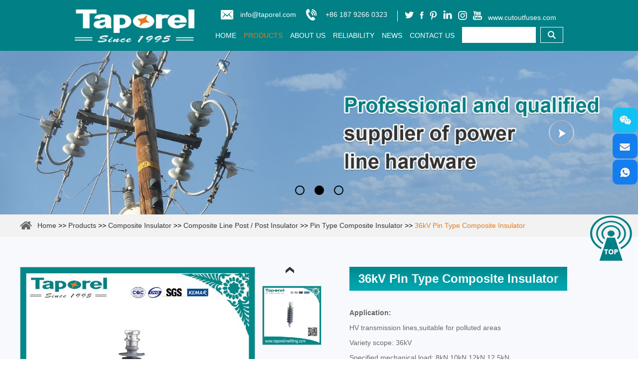

--- FILE ---
content_type: text/html
request_url: https://www.taporellinefitting.com/pin-type-composite-insulator/36kv-pin-type-composite-insulator.html
body_size: 7173
content:
<!DOCTYPE html>
<html lang="en">
<head>
<meta http-equiv="Content-Type" content="text/html;charset=UTF-8">
<title>36kV Pin Type Composite Insulator</title>
<meta name="keywords" content="36kV Pin Type Composite Insulator" />
<meta name="description" content="36kV Pin Type Composite Insulator">
<meta http-equiv="Content-Type" content="text/html;charset=UTF-8">

<meta name="viewport" content="width=device-width, initial-scale=1, maximum-scale=1, user-scalable=no">
<link rel="shortcut icon" href="/favicon.ico" />
<meta name="renderer" content="webkit">
<link type="text/css" rel="stylesheet" href="/themes/simplebootx/huache/css/index.css" />
<link type="text/css" rel="stylesheet" href="/themes/simplebootx/huache/css/fonts.css" />
<link rel='stylesheet prefetch' href='/themes/simplebootx/huache/css/slick.min.css'>
<script src="/themes/simplebootx/huache/js/jquery.js"></script> 
<script src="/themes/simplebootx/huache/js/slick.min.js"></script> 
<!--[if IE 6]>
<link rel="stylesheet" href="https://www.taporellinefitting.com/themes/simplebootx/huache/css/index.css">
 <![endif]--> 
<!--[if lt IE 9]>
<script src="https://www.taporellinefitting.com/themes/simplebootx/huache/js/css3-mediaqueries.js"></script>
<![endif]-->
<meta name="google-site-verification" content="rwztEY5CdiuyruQPx1jqM1kY4fsZgq_Nbzq1sXG5StY" />
<!-- Global site tag (gtag.js) - Google Analytics -->
<script async src="https://www.googletagmanager.com/gtag/js?id=UA-185030635-1"></script>
<script>
  window.dataLayer = window.dataLayer || [];
  function gtag(){dataLayer.push(arguments);}
  gtag('js', new Date());

  gtag('config', 'UA-185030635-1');
</script>
<script src="/themes/simplebootx/huache/js/index.js"></script> 
<script>
    var browser = navigator.appName;
    var b_version = navigator.appVersion;
    var version = b_version.split(";");
    var trim_Version = version[1].replace(/[ ]/g, "");
    if (browser == "Microsoft Internet Explorer" && trim_Version == "MSIE6.0") { alert("Your browser version is too low, and some features may not be displayed! Please upgrade your browser or use another browser!"); }
    else if (browser == "Microsoft Internet Explorer" && trim_Version == "MSIE7.0") { alert("Your browser version is too low, and some features may not be displayed! Please upgrade your browser or use another browser!"); }
</script>
</head>
<body>
<div class="container">
  <div class="nav">
    <ul class="">
      <form name="productform" action="/index.php/Search/Index/index.html" method="get" class="fix">
        <input type="text"  placeholder="Search..." class="iptc l" name="q">
        <input type="submit" value="" class="ipsc r">
      </form>
      <li> <a href="https://www.taporellinefitting.com/" title="Home" >Home</a></li>
      <li class=""> <a href="https://www.taporellinefitting.com/products/" title="Products">Products</a>
            <div class="addition"></div>
                  <div class="c-show c-show1">
                    <div class="c-s1"> <a href="https://www.taporellinefitting.com/composite-insulator-fitting/" title="Composite Insulator Fitting"><i  class="fa fa-dot-circle-o"></i> <span>Composite Insulator Fitting</span> </a>
                                              </div><div class="c-s1"> <a href="https://www.taporellinefitting.com/fuse-cutout-insulator-fitting/" title="Fuse Cutout Insulator Fitting"><i  class="fa fa-dot-circle-o"></i> <span>Fuse Cutout Insulator Fitting</span> </a>
                                              </div><div class="c-s1"> <a href="https://www.taporellinefitting.com/composite-insulator/" title="Composite Insulator"><i  class="fa fa-dot-circle-o"></i> <span>Composite Insulator</span> </a>
                        <div class="addition"></div>
                              <div class="c-show c-show2">
                                <div class="c-s2"> <a  href="https://www.taporellinefitting.com/composite-suspension-insulator/" title="Composite Suspension Insulator" ><i class="fa fa-asterisk"></i> <span>Composite Suspension Insulator</span> </a>
                                                                      </div><div class="c-s2"> <a  href="https://www.taporellinefitting.com/composite-line-post/" title="Composite Line Post / Post Insulator" ><i class="fa fa-asterisk"></i> <span>Composite Line Post / Post Insulator</span> </a>
                                    <div class="addition"></div>
                                          <div class="c-show c-show3">
                                            <div class="c-s3">
                                              <a href="https://www.taporellinefitting.com/line-post-composite-insulator/" title="Line Post Composite Insulator" ><i class="fa fa-stop-circle"></i> <span>Line Post Composite Insulator</span> </a><a href="https://www.taporellinefitting.com/pin-type-composite-insulator/" title="Pin Type Composite Insulator" ><i class="fa fa-stop-circle"></i> <span>Pin Type Composite Insulator</span> </a><a href="https://www.taporellinefitting.com/post-composite-insulator/" title="Post Composite Insulator" ><i class="fa fa-stop-circle"></i> <span>Post Composite Insulator</span> </a>                                            </div>
                                          </div>                                  </div><div class="c-s2"> <a  href="https://www.taporellinefitting.com/composite-railway-insulator/" title="Composite Railway Insulator" ><i class="fa fa-asterisk"></i> <span>Composite Railway Insulator</span> </a>
                                                                      </div><div class="c-s2"> <a  href="https://www.taporellinefitting.com/composite-guy-strain-insulator/" title="Composite Guy Strain Insulator" ><i class="fa fa-asterisk"></i> <span>Composite Guy Strain Insulator</span> </a>
                                                                      </div><div class="c-s2"> <a  href="https://www.taporellinefitting.com/hdpe-insulator/" title="HDPE Insulator" ><i class="fa fa-asterisk"></i> <span>HDPE Insulator</span> </a>
                                                                      </div><div class="c-s2"> <a  href="https://www.taporellinefitting.com/composite-hollow-insulator/" title="Composite Hollow Insulator" ><i class="fa fa-asterisk"></i> <span>Composite Hollow Insulator</span> </a>
                                                                      </div>                              </div>                      </div><div class="c-s1"> <a href="https://www.taporellinefitting.com/composite-fuse-cutout/" title="Composite Fuse Cutout"><i  class="fa fa-dot-circle-o"></i> <span>Composite Fuse Cutout</span> </a>
                                              </div><div class="c-s1"> <a href="https://www.taporellinefitting.com/composite-surge-arrester/" title="Composite Surge Arrester"><i  class="fa fa-dot-circle-o"></i> <span>Composite Surge Arrester</span> </a>
                                              </div><div class="c-s1"> <a href="https://www.taporellinefitting.com/banding-components/" title="Banding Components"><i  class="fa fa-dot-circle-o"></i> <span>Banding Components</span> </a>
                                              </div><div class="c-s1"> <a href="https://www.taporellinefitting.com/brace-crossarms/" title="Brace Crossarms"><i  class="fa fa-dot-circle-o"></i> <span>Brace Crossarms</span> </a>
                                              </div><div class="c-s1"> <a href="https://www.taporellinefitting.com/brackets/" title="Brackets"><i  class="fa fa-dot-circle-o"></i> <span>Brackets</span> </a>
                                              </div><div class="c-s1"> <a href="https://www.taporellinefitting.com/cable-racking-accessories/" title="Cable Racking & Accessories                                                 "><i  class="fa fa-dot-circle-o"></i> <span>Cable Racking & Accessories                                                 </span> </a>
                                              </div><div class="c-s1"> <a href="https://www.taporellinefitting.com/clamps-clips/" title="Clamps & Clips"><i  class="fa fa-dot-circle-o"></i> <span>Clamps & Clips</span> </a>
                                              </div><div class="c-s1"> <a href="https://www.taporellinefitting.com/clevis/" title="Clevis"><i  class="fa fa-dot-circle-o"></i> <span>Clevis</span> </a>
                                              </div><div class="c-s1"> <a href="https://www.taporellinefitting.com/eyenuts-eyelets/" title="Eyenuts & Eyelets"><i  class="fa fa-dot-circle-o"></i> <span>Eyenuts & Eyelets</span> </a>
                                              </div><div class="c-s1"> <a href="https://www.taporellinefitting.com/fasteners/" title="Fasteners"><i  class="fa fa-dot-circle-o"></i> <span>Fasteners</span> </a>
                                              </div><div class="c-s1"> <a href="https://www.taporellinefitting.com/gain/" title="Gains"><i  class="fa fa-dot-circle-o"></i> <span>Gains</span> </a>
                                              </div><div class="c-s1"> <a href="https://www.taporellinefitting.com/guy-attachments/" title="Guy Attachments"><i  class="fa fa-dot-circle-o"></i> <span>Guy Attachments</span> </a>
                                              </div><div class="c-s1"> <a href="https://www.taporellinefitting.com/guy-deadends/" title="Guy Deadends"><i  class="fa fa-dot-circle-o"></i> <span>Guy Deadends</span> </a>
                                              </div><div class="c-s1"> <a href="https://www.taporellinefitting.com/line-post-studs/" title="Line Post Studs"><i  class="fa fa-dot-circle-o"></i> <span>Line Post Studs</span> </a>
                                              </div><div class="c-s1"> <a href="https://www.taporellinefitting.com/pins/" title="Pins"><i  class="fa fa-dot-circle-o"></i> <span>Pins</span> </a>
                                              </div><div class="c-s1"> <a href="https://www.taporellinefitting.com/pole-bands/" title="Pole Bands"><i  class="fa fa-dot-circle-o"></i> <span>Pole Bands</span> </a>
                                              </div><div class="c-s1"> <a href="https://www.taporellinefitting.com/reinforcing-plates/" title="Reinforcing Plates"><i  class="fa fa-dot-circle-o"></i> <span>Reinforcing Plates</span> </a>
                                              </div><div class="c-s1"> <a href="https://www.taporellinefitting.com/service-hooks/" title="Service Hooks"><i  class="fa fa-dot-circle-o"></i> <span>Service Hooks</span> </a>
                                              </div><div class="c-s1"> <a href="https://www.taporellinefitting.com/staples/" title="Staples"><i  class="fa fa-dot-circle-o"></i> <span>Staples</span> </a>
                                              </div><div class="c-s1"> <a href="https://www.taporellinefitting.com/steps/" title="Steps"><i  class="fa fa-dot-circle-o"></i> <span>Steps</span> </a>
                                              </div><div class="c-s1"> <a href="https://www.taporellinefitting.com/straps-spacers-links/" title="Straps, Spacers & Links"><i  class="fa fa-dot-circle-o"></i> <span>Straps, Spacers & Links</span> </a>
                                              </div><div class="c-s1"> <a href="https://www.taporellinefitting.com/thimbles/" title="Thimbles"><i  class="fa fa-dot-circle-o"></i> <span>Thimbles</span> </a>
                                              </div><div class="c-s1"> <a href="https://www.taporellinefitting.com/tongues/" title="Tongues"><i  class="fa fa-dot-circle-o"></i> <span>Tongues</span> </a>
                                              </div>                  </div>          </li><li class=""> <a href="https://www.taporellinefitting.com/about/" title="About Us">About Us</a>
                      </li><li class=""> <a href="https://www.taporellinefitting.com/reliability/" title="Reliability">Reliability</a>
                      </li><li class=""> <a href="https://www.taporellinefitting.com/news/" title="News">News</a>
                      </li><li class=""> <a href="https://www.taporellinefitting.com/contact-us/" title="Contact Us">Contact Us</a>
                      </li>      <div class="yxdianha"> <a href="mailto:info@taporel.com">Email: info@taporel.com</a> </div>
      <div  class="yxdianha">Mob.: +86 187 9266 0323</div>
      <div class="topsjjtoub"> <a href="https://www.facebook.com/Taporel/" target="_blank" rel="nofollow" class="no_margin"><img src="/themes/simplebootx/picbanners/img/i1.png"></a> <a href="https://twitter.com/LydiaZh81622535" target="_blank" rel="nofollow"><img src="/themes/simplebootx/picbanners/img/i2.png"></a> <a href="https://www.linkedin.com/in/anna-wei-a9160a24/" target="_blank" rel="nofollow"><img src="/themes/simplebootx/picbanners/img/i3.png"></a> <a href="https://www.pinterest.com/Taporel/" target="_blank" rel="nofollow"><img src="/themes/simplebootx/picbanners/img/i4.png"></a> <a href="https://www.instagram.com/taporel123/" target="_blank" rel="nofollow"><img src="/themes/simplebootx/picbanners/img/i5.png"></a> <a href="https://www.youtube.com/channel/UC6YVAiIMB5CfHY6gVpor77A" target="_blank" rel="nofollow"><img src="/themes/simplebootx/picbanners/img/i6.png"></a> </div>
    </ul>
  </div>
  <div class="menubtn"> <span class="one"></span> <span class='two'></span> <span class="three"></span> </div>
</div>
<div class="head">
  <div class="wp2"> <a href="https://www.taporellinefitting.com/" class="logo l" title="Taporel Electrical Insulation Technology Co., Ltd."><img src="/themes/simplebootx/picbanners/img/logo.png" alt="Taporel Electrical Insulation Technology Co., Ltd."  title="Taporel Electrical Insulation Technology Co., Ltd."></a>
    <div class="headyou r">
      <div class="topsjj r"> <a href="https://twitter.com/LydiaZh81622535" target="_blank" rel="nofollow"><img src="/themes/simplebootx/picbanners/img/ti1.png"></a> <a href="https://www.facebook.com/Taporel/" target="_blank" rel="nofollow"><img src="/themes/simplebootx/picbanners/img/ti2.png"></a> <a href="https://www.pinterest.com/Taporel/" target="_blank" rel="nofollow"><img src="/themes/simplebootx/picbanners/img/ti3.png"></a> <a href="https://www.linkedin.com/in/anna-wei-a9160a24/" target="_blank" rel="nofollow"><img src="/themes/simplebootx/picbanners/img/ti4.png"></a> <a href="https://www.instagram.com/taporel123/" target="_blank" rel="nofollow"><img src="/themes/simplebootx/picbanners/img/ti5.png"></a> <a href="https://www.youtube.com/channel/UC6YVAiIMB5CfHY6gVpor77A" target="_blank" rel="nofollow"><img src="/themes/simplebootx/picbanners/img/ti6.png"></a> 
      <a href="http://www.cutoutfuses.com/" target="_blank" rel="nofollow" style="color: #fff;">www.cutoutfuses.com</a> </div>
      <ul class="toplx r">
        <li class="lx1">
          <p><a href="mailto:info@taporel.com">info@taporel.com</a></p>
        </li>
        <li class="lx2">
          <p>+86 187 9266 0323</p>
        </li>
        <div class="clear"></div>
      </ul>
      <div class="clear"></div>
      <ul class="navlist navlist1 l">
        <li ><a href="/" title="Home">Home</a>
        </li>
                  <li class="currentnav"> <a  href="https://www.taporellinefitting.com/products/" title="Products" > Products</a>
            <ul class="yiji">
                    <li> <a  href="https://www.taporellinefitting.com/composite-insulator-fitting/" title="Composite Insulator Fitting" > Composite Insulator Fitting</a>
                                              </li><li> <a  href="https://www.taporellinefitting.com/fuse-cutout-insulator-fitting/" title="Fuse Cutout Insulator Fitting" > Fuse Cutout Insulator Fitting</a>
                                              </li><li> <a  href="https://www.taporellinefitting.com/composite-insulator/" title="Composite Insulator" > Composite Insulator</a>
                        <ul class="erji">
                                <li> <a  href="https://www.taporellinefitting.com/composite-suspension-insulator/" title="Composite Suspension Insulator" > Composite Suspension Insulator</a>
                                   </li><li> <a  href="https://www.taporellinefitting.com/composite-line-post/" title="Composite Line Post / Post Insulator" > Composite Line Post / Post Insulator</a>
                                  <ul class="sanjiji">
                            <li> <a  href="https://www.taporellinefitting.com/line-post-composite-insulator/" title="Line Post Composite Insulator" > Line Post Composite Insulator</a>
                             </li><li> <a  href="https://www.taporellinefitting.com/pin-type-composite-insulator/" title="Pin Type Composite Insulator" > Pin Type Composite Insulator</a>
                             </li><li> <a  href="https://www.taporellinefitting.com/post-composite-insulator/" title="Post Composite Insulator" > Post Composite Insulator</a>
                             </li>                            </ul> </li><li> <a  href="https://www.taporellinefitting.com/composite-railway-insulator/" title="Composite Railway Insulator" > Composite Railway Insulator</a>
                                   </li><li> <a  href="https://www.taporellinefitting.com/composite-guy-strain-insulator/" title="Composite Guy Strain Insulator" > Composite Guy Strain Insulator</a>
                                   </li><li> <a  href="https://www.taporellinefitting.com/hdpe-insulator/" title="HDPE Insulator" > HDPE Insulator</a>
                                   </li><li> <a  href="https://www.taporellinefitting.com/composite-hollow-insulator/" title="Composite Hollow Insulator" > Composite Hollow Insulator</a>
                                   </li>                              </ul>                      </li><li> <a  href="https://www.taporellinefitting.com/composite-fuse-cutout/" title="Composite Fuse Cutout" > Composite Fuse Cutout</a>
                                              </li><li> <a  href="https://www.taporellinefitting.com/composite-surge-arrester/" title="Composite Surge Arrester" > Composite Surge Arrester</a>
                                              </li><li> <a  href="https://www.taporellinefitting.com/banding-components/" title="Banding Components" > Banding Components</a>
                                              </li><li> <a  href="https://www.taporellinefitting.com/brace-crossarms/" title="Brace Crossarms" > Brace Crossarms</a>
                                              </li><li> <a  href="https://www.taporellinefitting.com/brackets/" title="Brackets" > Brackets</a>
                                              </li><li> <a  href="https://www.taporellinefitting.com/cable-racking-accessories/" title="Cable Racking & Accessories                                                 " > Cable Racking & Accessories                                                 </a>
                                              </li><li> <a  href="https://www.taporellinefitting.com/clamps-clips/" title="Clamps & Clips" > Clamps & Clips</a>
                                              </li><li> <a  href="https://www.taporellinefitting.com/clevis/" title="Clevis" > Clevis</a>
                                              </li><li> <a  href="https://www.taporellinefitting.com/eyenuts-eyelets/" title="Eyenuts & Eyelets" > Eyenuts & Eyelets</a>
                                              </li><li> <a  href="https://www.taporellinefitting.com/fasteners/" title="Fasteners" > Fasteners</a>
                                              </li><li> <a  href="https://www.taporellinefitting.com/gain/" title="Gains" > Gains</a>
                                              </li><li> <a  href="https://www.taporellinefitting.com/guy-attachments/" title="Guy Attachments" > Guy Attachments</a>
                                              </li><li> <a  href="https://www.taporellinefitting.com/guy-deadends/" title="Guy Deadends" > Guy Deadends</a>
                                              </li><li> <a  href="https://www.taporellinefitting.com/line-post-studs/" title="Line Post Studs" > Line Post Studs</a>
                                              </li><li> <a  href="https://www.taporellinefitting.com/pins/" title="Pins" > Pins</a>
                                              </li><li> <a  href="https://www.taporellinefitting.com/pole-bands/" title="Pole Bands" > Pole Bands</a>
                                              </li><li> <a  href="https://www.taporellinefitting.com/reinforcing-plates/" title="Reinforcing Plates" > Reinforcing Plates</a>
                                              </li><li> <a  href="https://www.taporellinefitting.com/service-hooks/" title="Service Hooks" > Service Hooks</a>
                                              </li><li> <a  href="https://www.taporellinefitting.com/staples/" title="Staples" > Staples</a>
                                              </li><li> <a  href="https://www.taporellinefitting.com/steps/" title="Steps" > Steps</a>
                                              </li><li> <a  href="https://www.taporellinefitting.com/straps-spacers-links/" title="Straps, Spacers & Links" > Straps, Spacers & Links</a>
                                              </li><li> <a  href="https://www.taporellinefitting.com/thimbles/" title="Thimbles" > Thimbles</a>
                                              </li><li> <a  href="https://www.taporellinefitting.com/tongues/" title="Tongues" > Tongues</a>
                                              </li>                  </ul>            </li>
            <li > <a  href="https://www.taporellinefitting.com/about/" title="About Us" > About Us</a>
                        </li>
            <li > <a  href="https://www.taporellinefitting.com/reliability/" title="Reliability" > Reliability</a>
                        </li>
            <li > <a  href="https://www.taporellinefitting.com/news/" title="News" > News</a>
                        </li>
            <li > <a  href="https://www.taporellinefitting.com/contact-us/" title="Contact Us" > Contact Us</a>
                        </li>
                    <div class="clear"></div>
      </ul>
            <ul class="navlist navlist2 l">
        <li ><a href="https://www.taporellinefitting.com/" title="Home" >Home</a></li>
        <li class="currentnav"><a href="https://www.taporellinefitting.com/products/">Products</a></li>
        <li ><a href="https://www.taporellinefitting.com/news/">News</a></li>
        <li ><a href="https://www.taporellinefitting.com/contact-us/">Contact Us</a></li>
        <div class="clear"></div>
      </ul>
      <form name="productform" action="/index.php/Search/Index/index.html" method="get"  class="ss r">
        <input type="text" class="sou" name="q">
        <input type="submit" class="suo" value="">
        <div class="clear"></div>
      </form>
      <div class="clear"></div>
    </div>
    <div class="clear"></div>
  </div>
</div>
<div class="slideshow">
  <div class="slider">
    <div class="item"> <a  href="https://www.taporellinefitting.com/about/" title="Taporel Electrical Insulation Technology Co., Ltd."><img src="https://www.taporellinefitting.com/data/upload/20201117/5fb3303e1d95a.jpg" alt="Taporel Electrical Insulation Technology Co., Ltd." title="Taporel Electrical Insulation Technology Co., Ltd."></a> </div><div class="item"> <a  href="https://www.taporellinefitting.com/composite-insulator-fitting/" title="Composite Insulator Fitting"><img src="https://www.taporellinefitting.com/data/upload/20201117/5fb3304673650.jpg" alt="Composite Insulator Fitting" title="Composite Insulator Fitting"></a> </div><div class="item"> <a  href="https://www.taporellinefitting.com/fuse-cutout-insulator-fitting/" title="Fuse Cutout Insulator Fitting"><img src="https://www.taporellinefitting.com/data/upload/20201117/5fb3304e88bf6.jpg" alt="Fuse Cutout Insulator Fitting" title="Fuse Cutout Insulator Fitting"></a> </div>  </div>
</div>
<script type="text/javascript">
            $('.slider').slick({
                autoplay:true,
                autoplaySpeed:2000,
                draggable: true,
                arrows: true,
                dots: true,
                fade: true,
                speed: 900,
                infinite: true,
                cssEase: 'cubic-bezier(0.7, 0, 0.3, 1)',
                touchThreshold: 100
                }) 
        </script> 

<div class="bread">
  <div class="wp"> <a href="/" class="home">Home</a> >> <a href="https://www.taporellinefitting.com/products/" >Products</a> >> <a href="https://www.taporellinefitting.com/composite-insulator/" >Composite Insulator</a> >> <a href="https://www.taporellinefitting.com/composite-line-post/" >Composite Line Post / Post Insulator</a> >> <a href="https://www.taporellinefitting.com/pin-type-composite-insulator/" >Pin Type Composite Insulator</a> >> <a class="currentbread">36kV Pin Type Composite Insulator</a>  </div>
</div>
<div class="fymain">
  <div class="wp">
            <script type="text/javascript" src="/themes/simplebootx/huache/js/mzp-packed.js"></script>
      <div class="left-pro l">
                    <div class="t2"> <a href="https://www.taporellinefitting.com/data/watermark/20210304/604089ac90108.jpg" id="zoom1" class="MagicZoom"  onclick="return false" > <img  src="https://www.taporellinefitting.com/data/watermark/20210304/604089ac90108.jpg"    title="36kV Pin Type Composite Insulator" alt="36kV Pin Type Composite Insulator" id="main_img" class="main_img" width="470px" height="470px"/></a> </div>                      <div class="t1"> <span  id="gotop"></span>
            <div id="showArea">
              <a href="https://www.taporellinefitting.com/data/watermark/20210304/604089ac90108.jpg" rel="zoom1" rev="https://www.taporellinefitting.com/data/watermark/20210304/604089ac90108.jpg"><img src="https://www.taporellinefitting.com/data/watermark/20210304/604089ac90108.jpg"    title="36kV Pin Type Composite Insulator" alt="36kV Pin Type Composite Insulator"  /></a>            </div>
            <span id="gobottom"></span> </div>
          <div class="clear"></div>
          <script type="text/javascript" src="/themes/simplebootx/huache/js/lrtk.js"></script> 
        </div>
        <div class="img980">
          <div class="img-scroll7">
            <div class="img-list7">
              <ul>
                <li><a ><img src="https://www.taporellinefitting.com/data/watermark/20210304/604089ac90108.jpg"   title="36kV Pin Type Composite Insulator" alt="36kV Pin Type Composite Insulator"  ></a></li>              </ul>
            </div>
            <span class="prev7"></span> <span class="next7"></span> </div>
        </div>      <div class="content r">
        <div class="title">
          <h1>36kV Pin Type Composite Insulator</h1>
        </div>
        <div class="cpxx"> <p><strong>Application:</strong></p><p>HV transmission lines,suitable for polluted areas</p><p>Variety scope: 36kV</p><p>Specified mechanical load: 8kN,10kN,12kN,12.5kN</p><p>Color: Red,Gray,Blue,Yellow or according to customer’s requirement.</p><p>Executive Standard:GB/T 19519-2014 IEC 61109</p><p><br/></p> </div>
          <div class="sharep">
          <div class="share11">Share:</div>
          <div class="share222"> 
            <script type="text/javascript" src="//s7.addthis.com/js/300/addthis_widget.js#pubid=ra-5c36ba4cc441e256"></script>
            <div class="addthis_inline_share_toolbox_d1ka"></div>
          </div>
        </div>
        <div class="xqyyouxiang"><a href="mailto:info@taporel.com" class="emaild"> info@taporel.com
            </a>  <span class="whatappdu" >+86 187 9266 0323</span></div>
              <div class="clear"></div>
        <div class="btn"> <a  href="/index.php/Content/Pagedis/lists/id/71/catid/5/hcatid/71.html" class="btn1" rel="nofollow">Inquire Now</a>
                    <a href="https://www.taporellinefitting.com/pin-type-composite-insulator/35kv(33kv)-pin-type-composite-insulator.html" >Next Product</a>
                    </div>
      </div>
      <div class="clear"></div>
       <p class="des"><span>product details</span></p>
      <div class="chanpinx"> <p><br/></p><p>Description:</p><p>Composite pin insulator is applicable for high-voltage line facilities. The insulator has good water-repellent, anti-aging and anti-leakage properties. And it is also featured by high resistance to bending and high mechanical strength. It is easy for installation and its installation dimensions of top and bottom parts are the same with those of corresponding porcelain pin type so that they are interchangeable.</p><p><strong>Application:</strong><br/></p><p>HV transmission lines,suitable for polluted areas</p><p>Variety scope: 36kV</p><p>Specified mechanical load: 8kN,10kN,12kN,12.5kN</p><p>Color: Red,Gray,Blue,Yellow or according to customer’s requirement.</p><p>Executive Standard:GB/T 19519-2014 IEC 61109</p><p><br/></p><p><strong>Features:</strong></p><p>– Light weight,small volume,it can be easily transported and installed</p><p>– High mechanical strength</p><p>– Good performance of anti-pollution</p><p>– Free of maintenance</p><p><strong>Structure:</strong></p><p>Be made of silicone housing, core rod and end fitting.</p><p><strong>Manufacturing Process:</strong></p><p>Complete injection technology advantage:Core rod and sheath adhesive without aperture, the inner insulation performance is good<a href="https://www.china-ecotextile.com" target="_self" title="china-ecotextile" style="color: rgb(0, 0, 0); text-decoration: underline;"><span style="color: rgb(0, 0, 0);">,</span></a> can avoid interface breakdown phenomenon.</p><p><strong>Fitting:</strong></p><p><img src="https://www.taporellinefitting.com/data/upload/ueditor/20201124/5fbcb738332a2.png" title="36kV Pin Type Composite Insulator" alt="36kV Pin Type Composite Insulator"/></p><p><strong>36kV Pin Type Composite Insulator Diagram</strong></p><p><img src="https://www.taporellinefitting.com/data/upload/ueditor/20201124/5fbcb7ebd16ae.png" title="36kV Pin Type Composite Insulator" alt="36kV Pin Type Composite Insulator"/></p><p><strong>The main technical parameters</strong><br/></p><p><strong><img src="https://www.taporellinefitting.com/data/upload/ueditor/20201124/5fbcb80e8ea3a.png" title="36kV Pin Type Composite Insulator" alt="36kV Pin Type Composite Insulator"/></strong></p><p><br/></p><p><strong>Note:</strong> Product’s dimension, characteristics,connecting type, shed color<a href="https://www.wffittings.com.cn" target="_self" title="wffittings" style="color: rgb(0, 0, 0); text-decoration: underline;"><span style="color: rgb(0, 0, 0);">,</span></a> etc can be designed and manufactured in accordance with customer’s requirements .</p><p><br/></p><p><br/></p> </div>          <p class="des"><a  href="https://www.taporellinefitting.com/products/" title="Related Products ">Related Products</a></p>
<div class="img-scroll6">
  <div class="img-list6">
    <ul>
                      <li>
              <div class="fypbox"> <a href="https://www.taporellinefitting.com/composite-suspension-insulator/110kv-(132kv)-composite-long-rod-suspension-type-insulator.html" title="110kV (132kV) Composite Long Rod Suspension Type Insulator" class="fyptu"><img src="https://www.taporellinefitting.com/data/watermark/20210304/604085d387fff.jpg" title="110kV (132kV) Composite Long Rod Suspension Type Insulator" alt="110kV (132kV) Composite Long Rod Suspension Type Insulator"></a> <a href="https://www.taporellinefitting.com/composite-suspension-insulator/110kv-(132kv)-composite-long-rod-suspension-type-insulator.html" title="110kV (132kV) Composite Long Rod Suspension Type Insulator" class="fypa">110kV (132kV) Composite Long Rod Suspensio...</a> </div>
            </li><li>
              <div class="fypbox"> <a href="https://www.taporellinefitting.com/guy-attachments/deadend-tee-flat-back.html" title="Deadend Tee  for Pole Line Hardware" class="fyptu"><img src="https://www.taporellinefitting.com/data/watermark/20210809/6110e3767f0e5.jpg" title="Deadend Tee  for Pole Line Hardware" alt="Deadend Tee  for Pole Line Hardware"></a> <a href="https://www.taporellinefitting.com/guy-attachments/deadend-tee-flat-back.html" title="Deadend Tee  for Pole Line Hardware" class="fypa">Deadend Tee  for Pole Line Hardware</a> </div>
            </li><li>
              <div class="fypbox"> <a href="https://www.taporellinefitting.com/composite-hollow-insulator/12kv(24kv)-composite-hollow-insulator.html" title="12kV(24kV) Composite Hollow Insulator" class="fyptu"><img src="https://www.taporellinefitting.com/data/watermark/20210304/60408da7536fc.jpg" title="12kV(24kV) Composite Hollow Insulator" alt="12kV(24kV) Composite Hollow Insulator"></a> <a href="https://www.taporellinefitting.com/composite-hollow-insulator/12kv(24kv)-composite-hollow-insulator.html" title="12kV(24kV) Composite Hollow Insulator" class="fypa">12kV(24kV) Composite Hollow Insulator</a> </div>
            </li>    </ul>
  </div>
  <span class="prev6"></span> <span class="next6"></span> </div>
    </div>
</div>
<script src="/themes/simplebootx/huache/js/qiehuan.js"></script>
<div class="bottom">
  <div class="wp">
    <div class="div div1 l"> <a href="https://www.taporellinefitting.com/contact-us/" title="Contact Us">Contact Us</a><p> Taporel Electrical Insulation Technology Co., Ltd.</p>
      <ul>
        <li class="bli1">
<p><a href="mailto:info@taporel.com">info@taporel.com</a></p></li>
        
        <li class="bli2"> +86 187 9266 0323</li>
         <li class="bli3">+86 29 8603 1636 +1(469)-619-4218</li>        
        <li class="bli4">
          <p>+86 29 8603 0621</p>
        </li>
        <li class="bli5">
          <p> <a href="https://api.whatsapp.com/send?phone=8618792660323" target="_blank" rel="nofollow" >
            +8618792660323            </a> </p>
        </li>
         <li class="bli8"><a href="http://wpa.qq.com/msgrd?v=3&uin=1647768517&site=qq&menu=yes" target="_blank" rel="nofollow">1647768517</a></li>
          <li class="bli6"> +86 187 9266 0323</li>
        <li class="bli7">
          <p>
            No. 209 Jincheng Road, Jintan District, Changzhou City, Jiangsu Province, China          </p>
        </li>
      </ul>
    </div>
    <div class="div div2 l"> <a href="https://www.taporellinefitting.com/products/" title="Products">Products</a>
       <ul>
            <li><a  href="https://www.taporellinefitting.com/composite-insulator-fitting/flang-end-fitting.html" title="Flang end Fitting" >> Flang end Fitting</a></li><li><a  href="https://www.taporellinefitting.com/fuse-cutout-insulator-fitting/fitting-for-fuse.html" title="Fitting For Fuse Cutout" >> Fitting For Fuse Cutout</a></li><li><a  href="https://www.taporellinefitting.com/fuse-cutout-insulator-fitting/fitting-for-fuse-cutout.html" title="Fitting for Fuse Cutout" >> Fitting for Fuse Cutout</a></li><li><a  href="https://www.taporellinefitting.com/composite-surge-arrester/27kv-surge-arrester.html" title="27kV Surge Arrester" >> 27kV Surge Arrester</a></li><li><a  href="https://www.taporellinefitting.com/composite-surge-arrester/10kv-surge-arrester.html" title="10kV Surge Arrester" >> 10kV Surge Arrester</a></li><li><a  href="https://www.taporellinefitting.com/composite-fuse-cutout/15kv-fuse-cutout.html" title="15kV Fuse Cutout" >> 15kV Fuse Cutout</a></li><li><a  href="https://www.taporellinefitting.com/fasteners/galvanized-steel-nut.html" title="Galvanized Steel Nut" >> Galvanized Steel Nut</a></li><li><a  href="https://www.taporellinefitting.com/eyenuts-eyelets/eyenut.html" title="Galvanized steel Eyenut" >> Galvanized steel Eyenut</a></li><li><a  href="https://www.taporellinefitting.com/clevis/insulator-clevis-with-cotter-pin.html" title="Insulator Clevis With Cotter Pin" >> Insulator Clevis With Cotter Pin</a></li><li><a  href="https://www.taporellinefitting.com/clamps-clips/Galvanized guy-clamp.html" title="Galvanized Guy Clamp" >> Galvanized Guy Clamp</a></li><li><a  href="https://www.taporellinefitting.com/clamps-clips/clamp-crossover.html" title="Crossover Clamp" >> Crossover Clamp</a></li><li><a  href="https://www.taporellinefitting.com/cable-racking-accessories/Cable-rack.html" title="Cable Support Rack" >> Cable Support Rack</a></li><li><a  href="https://www.taporellinefitting.com/cable-racking-accessories/Cable-rack-hook.html" title="Cable Rack Hook" >> Cable Rack Hook</a></li><li><a  href="https://www.taporellinefitting.com/brace-crossarms/double-span.html" title="Cross Arm Brace" >> Cross Arm Brace</a></li>          </ul>    </div>
    <div class="div div3 r"> <span><a href="https://www.taporellinefitting.com/contact-us/" title="Get in Touch">
      Get in Touch      </a></span>
      <form method='post'  action="/index.php/api/guestbook/addmsgsy.html" onSubmit="return dibu()" enctype='multipart/form-data'>
        <div class="syint1">
          <input type="text" placeholder="Name:"   name="full_name" id="full_namef" >
        </div>
        <div class="syint1">
          <input type="text" placeholder="E-mail:"  name="email" id="emailf">
        </div>
        <div class="syint1">
          <textarea name="msg" id="msgf" cols="30" rows="10" placeholder="Your Message:"></textarea>
        </div>
        <div class="syint2">
          <input type="text" placeholder="CAPTCHA" class="put1" name="verify" id="verifyf"  >
                    
<img class="verify_img" src="/index.php?g=api&m=checkcode&a=index&length=4&font_size=16&width=127&height=37&use_noise=0&use_curve=0&id=2" onclick="this.src='/index.php?g=api&m=checkcode&a=index&length=4&font_size=16&width=127&height=37&use_noise=0&use_curve=0&id=2&time='+Math.random();" style="cursor: pointer;" />
          <input type="submit" value="Send" class="put2">
          <input type="hidden" name="verifyid" value="2">
          <input type="hidden" id="type" name="type" value="1">
          <div class="clear"></div>
        </div>
      </form>
      <div class="bsjj"> <a href="https://www.facebook.com/Taporel/" target="_blank" rel="nofollow" class="no_margin"><img src="/themes/simplebootx/picbanners/img/i1.png"></a> <a href="https://twitter.com/LydiaZh81622535" target="_blank" rel="nofollow"><img src="/themes/simplebootx/picbanners/img/i2.png"></a> <a href="https://www.linkedin.com/in/anna-wei-a9160a24/" target="_blank" rel="nofollow"><img src="/themes/simplebootx/picbanners/img/i3.png"></a> <a href="https://www.pinterest.com/Taporel/" target="_blank" rel="nofollow"><img src="/themes/simplebootx/picbanners/img/i4.png"></a> <a href="https://www.instagram.com/taporel123/" target="_blank" rel="nofollow"><img src="/themes/simplebootx/picbanners/img/i5.png"></a> <a href="https://www.youtube.com/channel/UC6YVAiIMB5CfHY6gVpor77A" target="_blank" rel="nofollow"><img src="/themes/simplebootx/picbanners/img/i6.png"></a> </div>
    </div>
    <div class="clear"></div>
    <div class="dibu">
      <p class="copyright">
        Copyright © 	Taporel Electrical Insulation Technology Co., Ltd. All Rights Reserved        | <a href="https://www.taporellinefitting.com/sitemap.xml" target="_blank">Sitemap</a>
              </p>
          </div>
  </div>
  <div class="uptop"><img src="/themes/simplebootx/picbanners/img/up.png" ></div>
</div>
<ul class="ce">
  <li class="ce2 weixin"><img src="/themes/simplebootx/picbanners/img/ewm.jpg" class="ewm"></li>
  <li class="ce4"><a href="mailto:info@taporel.com"></a></li>
  <li class="ce3"><a href="https://api.whatsapp.com/send?phone=8618792660323"  target="_blank" rel="nofollow"></a></li>
</ul>
<script type="text/javascript" src="/themes/simplebootx/huache/js/sm.js"></script> 
<script src="/themes/simplebootx/huache/js/classie.js"></script> 
<script src="/themes/simplebootx/huache/js/uisearch.js"></script> 
<script>
        new UISearch( document.getElementById( 'sb-search' ) );
        </script> 
<script src="/themes/simplebootx/huache/js/placeholder.js"></script> 
<script src="/themes/simplebootx/huache/js/resize.js"></script> 
<script>   
            $(".uptop").click(function(){
                $("html,body").animate({scrollTop:'0px'},300);
            })  
	$(".ce2").click(function(e){
    e.preventDefault();
    var _this = $(this),
        $img = _this.children(".ewm");
    if($img.is(":hidden")){
        $img.show();
    }else{
        $img.hide();
    }
})           
</script>
<script>
var dxurl = window.location.href;
var title = "36kV Pin Type Composite Insulator";
if(!title)title='Other';
$.get("/index.php?g=Demo&m=Index&a=views&zxurl="+dxurl+"&title="+title);
var proarttitle = '36kV Pin Type Composite Insulator';
var mod = '5';
$.get("/index.php?g=Demo&m=Index&a=arp&modelid=" + mod + "&zxurl="+dxurl+"&title="+proarttitle);</script>
<script>
    $("table").wrap("<div class='table'></div>"); 
</script>
</body>
</html>

--- FILE ---
content_type: text/css
request_url: https://www.taporellinefitting.com/themes/simplebootx/huache/css/fonts.css
body_size: 7667
content:

/* FONT PATH
 * -------------------------- */
 @font-face {
    font-family: 'FontAwesome';
    src: url('../fonts/fontawesome-webfont.eot?v=4.7.0');
    src: url('../fonts/fontawesome-webfont.eot?#iefix&v=4.7.0') format('embedded-opentype'), 
    url('../fonts/fontawesome-webfont.woff2?v=4.7.0') format('woff2'), 
    url('../fonts/fontawesome-webfont.woff?v=4.7.0') format('woff'),
     url('../fonts/fontawesome-webfont.ttf?v=4.7.0') format('truetype'), 
     url('../fonts/fontawesome-webfont.svg?v=4.7.0#fontawesomeregular') format('svg');
    font-weight: normal;
    font-style: normal;
  }
  .fa {
    display: inline-block;
    font: normal normal normal 14px/1 FontAwesome;
    font-size: inherit;
    text-rendering: auto;
    -webkit-font-smoothing: antialiased;
    -moz-osx-font-smoothing: grayscale;
  }
  .fa:before {
    margin-right: 5px;
    color: #fff;
  }
  /* makes the font 33% larger relative to the icon container */
  .fa-lg {
    font-size: 1.33333333em;
    line-height: 0.75em;
    vertical-align: -15%;
  }
  .fa-2x {
    font-size: 2em;
  }
  .fa-3x {
    font-size: 3em;
  }
  .fa-4x {
    font-size: 4em;
  }
  .fa-5x {
    font-size: 5em;
  }
  .fa-fw {
    width: 1.28571429em;
    text-align: center;
  }
  .fa-ul {
    padding-left: 0;
    margin-left: 2.14285714em;
    list-style-type: none;
  }
  .fa-ul > li {
    position: relative;
  }
  .fa-li {
    position: absolute;
    left: -2.14285714em;
    width: 2.14285714em;
    top: 0.14285714em;
    text-align: center;
  }
  .fa-li.fa-lg {
    left: -1.85714286em;
  }
  .fa-border {
    padding: .2em .25em .15em;
    border: solid 0.08em #eeeeee;
    border-radius: .1em;
  }
  .fa-pull-left {
    float: left;
  }
  .fa-pull-right {
    float: right;
  }
  .fa.fa-pull-left {
    margin-right: .3em;
  }
  .fa.fa-pull-right {
    margin-left: .3em;
  }
  /* Deprecated as of 4.4.0 */
  .pull-right {
    float: right;
  }
  .pull-left {
    float: left;
  }
  .fa.pull-left {
    margin-right: .3em;
  }
  .fa.pull-right {
    margin-left: .3em;
  }
  .fa-spin {
    -webkit-animation: fa-spin 2s infinite linear;
    animation: fa-spin 2s infinite linear;
  }
  .fa-pulse {
    -webkit-animation: fa-spin 1s infinite steps(8);
    animation: fa-spin 1s infinite steps(8);
  }
  @-webkit-keyframes fa-spin {
    0% {
      -webkit-transform: rotate(0deg);
      transform: rotate(0deg);
    }
    100% {
      -webkit-transform: rotate(359deg);
      transform: rotate(359deg);
    }
  }
  @keyframes fa-spin {
    0% {
      -webkit-transform: rotate(0deg);
      transform: rotate(0deg);
    }
    100% {
      -webkit-transform: rotate(359deg);
      transform: rotate(359deg);
    }
  }
  .fa-rotate-90 {
    -ms-filter: "progid:DXImageTransform.Microsoft.BasicImage(rotation=1)";
    -webkit-transform: rotate(90deg);
    -ms-transform: rotate(90deg);
    transform: rotate(90deg);
  }
  .fa-rotate-180 {
    -ms-filter: "progid:DXImageTransform.Microsoft.BasicImage(rotation=2)";
    -webkit-transform: rotate(180deg);
    -ms-transform: rotate(180deg);
    transform: rotate(180deg);
  }
  .fa-rotate-270 {
    -ms-filter: "progid:DXImageTransform.Microsoft.BasicImage(rotation=3)";
    -webkit-transform: rotate(270deg);
    -ms-transform: rotate(270deg);
    transform: rotate(270deg);
  }
  .fa-flip-horizontal {
    -ms-filter: "progid:DXImageTransform.Microsoft.BasicImage(rotation=0, mirror=1)";
    -webkit-transform: scale(-1, 1);
    -ms-transform: scale(-1, 1);
    transform: scale(-1, 1);
  }
  .fa-flip-vertical {
    -ms-filter: "progid:DXImageTransform.Microsoft.BasicImage(rotation=2, mirror=1)";
    -webkit-transform: scale(1, -1);
    -ms-transform: scale(1, -1);
    transform: scale(1, -1);
  }
  :root .fa-rotate-90,
  :root .fa-rotate-180,
  :root .fa-rotate-270,
  :root .fa-flip-horizontal,
  :root .fa-flip-vertical {
    filter: none;
  }
  .fa-stack {
    position: relative;
    display: inline-block;
    width: 2em;
    height: 2em;
    line-height: 2em;
    vertical-align: middle;
  }
  .fa-stack-1x,
  .fa-stack-2x {
    position: absolute;
    left: 0;
    width: 100%;
    text-align: center;
  }
  .fa-stack-1x {
    line-height: inherit;
  }
  .fa-stack-2x {
    font-size: 2em;
  }
  .fa-inverse {
    color: #ffffff;
  }
  /* Font Awesome uses the Unicode Private Use Area (PUA) to ensure screen
     readers do not read off random characters that represent icons */
  .fa-glass:before {
    content: "\f000";
  }
  .fa-music:before {
    content: "\f001";
  }
  .fa-search:before {
    content: "\f002";
  }
  .fa-envelope-o:before {
    content: "\f003";
  }
  .fa-heart:before {
    content: "\f004";
  }
  .fa-star:before {
    content: "\f005";
  }
  .fa-star-o:before {
    content: "\f006";
  }
  .fa-user:before {
    content: "\f007";
  }
  .fa-film:before {
    content: "\f008";
  }
  .fa-th-large:before {
    content: "\f009";
  }
  .fa-th:before {
    content: "\f00a";
  }
  .fa-th-list:before {
    content: "\f00b";
  }
  .fa-check:before {
    content: "\f00c";
  }
  .fa-remove:before,
  .fa-close:before,
  .fa-times:before {
    content: "\f00d";
  }
  .fa-search-plus:before {
    content: "\f00e";
  }
  .fa-search-minus:before {
    content: "\f010";
  }
  .fa-power-off:before {
    content: "\f011";
  }
  .fa-signal:before {
    content: "\f012";
  }
  .fa-gear:before,
  .fa-cog:before {
    content: "\f013";
  }
  .fa-trash-o:before {
    content: "\f014";
  }
  .fa-home:before {
    content: "\f015";
  }
  .fa-file-o:before {
    content: "\f016";
  }
  .fa-clock-o:before {
    content: "\f017";
  }
  .fa-road:before {
    content: "\f018";
  }
  .fa-download:before {
    content: "\f019";
  }
  .fa-arrow-circle-o-down:before {
    content: "\f01a";
  }
  .fa-arrow-circle-o-up:before {
    content: "\f01b";
  }
  .fa-inbox:before {
    content: "\f01c";
  }
  .fa-play-circle-o:before {
    content: "\f01d";
  }
  .fa-rotate-right:before,
  .fa-repeat:before {
    content: "\f01e";
  }
  .fa-refresh:before {
    content: "\f021";
  }
  .fa-list-alt:before {
    content: "\f022";
  }
  .fa-lock:before {
    content: "\f023";
  }
  .fa-flag:before {
    content: "\f024";
  }
  .fa-headphones:before {
    content: "\f025";
  }
  .fa-volume-off:before {
    content: "\f026";
  }
  .fa-volume-down:before {
    content: "\f027";
  }
  .fa-volume-up:before {
    content: "\f028";
  }
  .fa-qrcode:before {
    content: "\f029";
  }
  .fa-barcode:before {
    content: "\f02a";
  }
  .fa-tag:before {
    content: "\f02b";
  }
  .fa-tags:before {
    content: "\f02c";
  }
  .fa-book:before {
    content: "\f02d";
  }
  .fa-bookmark:before {
    content: "\f02e";
  }
  .fa-print:before {
    content: "\f02f";
  }
  .fa-camera:before {
    content: "\f030";
  }
  .fa-font:before {
    content: "\f031";
  }
  .fa-bold:before {
    content: "\f032";
  }
  .fa-italic:before {
    content: "\f033";
  }
  .fa-text-height:before {
    content: "\f034";
  }
  .fa-text-width:before {
    content: "\f035";
  }
  .fa-align-left:before {
    content: "\f036";
  }
  .fa-align-center:before {
    content: "\f037";
  }
  .fa-align-right:before {
    content: "\f038";
  }
  .fa-align-justify:before {
    content: "\f039";
  }
  .fa-list:before {
    content: "\f03a";
  }
  .fa-dedent:before,
  .fa-outdent:before {
    content: "\f03b";
  }
  .fa-indent:before {
    content: "\f03c";
  }
  .fa-video-camera:before {
    content: "\f03d";
  }
  .fa-photo:before,
  .fa-image:before,
  .fa-picture-o:before {
    content: "\f03e";
  }
  .fa-pencil:before {
    content: "\f040";
  }
  .fa-map-marker:before {
    content: "\f041";
  }
  .fa-adjust:before {
    content: "\f042";
  }
  .fa-tint:before {
    content: "\f043";
  }
  .fa-edit:before,
  .fa-pencil-square-o:before {
    content: "\f044";
  }
  .fa-share-square-o:before {
    content: "\f045";
  }
  .fa-check-square-o:before {
    content: "\f046";
  }
  .fa-arrows:before {
    content: "\f047";
  }
  .fa-step-backward:before {
    content: "\f048";
  }
  .fa-fast-backward:before {
    content: "\f049";
  }
  .fa-backward:before {
    content: "\f04a";
  }
  .fa-play:before {
    content: "\f04b";
  }
  .fa-pause:before {
    content: "\f04c";
  }
  .fa-stop:before {
    content: "\f04d";
  }
  .fa-forward:before {
    content: "\f04e";
  }
  .fa-fast-forward:before {
    content: "\f050";
  }
  .fa-step-forward:before {
    content: "\f051";
  }
  .fa-eject:before {
    content: "\f052";
  }
  .fa-chevron-left:before {
    content: "\f053";
  }
  .fa-chevron-right:before {
    content: "\f054";
  }
  .fa-plus-circle:before {
    content: "\f055";
  }
  .fa-minus-circle:before {
    content: "\f056";
  }
  .fa-times-circle:before {
    content: "\f057";
  }
  .fa-check-circle:before {
    content: "\f058";
  }
  .fa-question-circle:before {
    content: "\f059";
  }
  .fa-info-circle:before {
    content: "\f05a";
  }
  .fa-crosshairs:before {
    content: "\f05b";
  }
  .fa-times-circle-o:before {
    content: "\f05c";
  }
  .fa-check-circle-o:before {
    content: "\f05d";
  }
  .fa-ban:before {
    content: "\f05e";
  }
  .fa-arrow-left:before {
    content: "\f060";
  }
  .fa-arrow-right:before {
    content: "\f061";
  }
  .fa-arrow-up:before {
    content: "\f062";
  }
  .fa-arrow-down:before {
    content: "\f063";
  }
  .fa-mail-forward:before,
  .fa-share:before {
    content: "\f064";
  }
  .fa-expand:before {
    content: "\f065";
  }
  .fa-compress:before {
    content: "\f066";
  }
  .fa-plus:before {
    content: "\f067";
  }
  .fa-minus:before {
    content: "\f068";
  }
  .fa-asterisk:before {
    content: "\f069";
  }
  .fa-exclamation-circle:before {
    content: "\f06a";
  }
  .fa-gift:before {
    content: "\f06b";
  }
  .fa-leaf:before {
    content: "\f06c";
  }
  .fa-fire:before {
    content: "\f06d";
  }
  .fa-eye:before {
    content: "\f06e";
  }
  .fa-eye-slash:before {
    content: "\f070";
  }
  .fa-warning:before,
  .fa-exclamation-triangle:before {
    content: "\f071";
  }
  .fa-plane:before {
    content: "\f072";
  }
  .fa-calendar:before {
    content: "\f073";
  }
  .fa-random:before {
    content: "\f074";
  }
  .fa-comment:before {
    content: "\f075";
  }
  .fa-magnet:before {
    content: "\f076";
  }
  .fa-chevron-up:before {
    content: "\f077";
  }
  .fa-chevron-down:before {
    content: "\f078";
  }
  .fa-retweet:before {
    content: "\f079";
  }
  .fa-shopping-cart:before {
    content: "\f07a";
  }
  .fa-folder:before {
    content: "\f07b";
  }
  .fa-folder-open:before {
    content: "\f07c";
  }
  .fa-arrows-v:before {
    content: "\f07d";
  }
  .fa-arrows-h:before {
    content: "\f07e";
  }
  .fa-bar-chart-o:before,
  .fa-bar-chart:before {
    content: "\f080";
  }
  .fa-twitter-square:before {
    content: "\f081";
  }
  .fa-facebook-square:before {
    content: "\f082";
  }
  .fa-camera-retro:before {
    content: "\f083";
  }
  .fa-key:before {
    content: "\f084";
  }
  .fa-gears:before,
  .fa-cogs:before {
    content: "\f085";
  }
  .fa-comments:before {
    content: "\f086";
  }
  .fa-thumbs-o-up:before {
    content: "\f087";
  }
  .fa-thumbs-o-down:before {
    content: "\f088";
  }
  .fa-star-half:before {
    content: "\f089";
  }
  .fa-heart-o:before {
    content: "\f08a";
  }
  .fa-sign-out:before {
    content: "\f08b";
  }
  .fa-linkedin-square:before {
    content: "\f08c";
  }
  .fa-thumb-tack:before {
    content: "\f08d";
  }
  .fa-external-link:before {
    content: "\f08e";
  }
  .fa-sign-in:before {
    content: "\f090";
  }
  .fa-trophy:before {
    content: "\f091";
  }
  .fa-github-square:before {
    content: "\f092";
  }
  .fa-upload:before {
    content: "\f093";
  }
  .fa-lemon-o:before {
    content: "\f094";
  }
  .fa-phone:before {
    content: "\f095";
  }
  .fa-square-o:before {
    content: "\f096";
  }
  .fa-bookmark-o:before {
    content: "\f097";
  }
  .fa-phone-square:before {
    content: "\f098";
  }
  .fa-twitter:before {
    content: "\f099";
  }
  .fa-facebook-f:before,
  .fa-facebook:before {
    content: "\f09a";
  }
  .fa-github:before {
    content: "\f09b";
  }
  .fa-unlock:before {
    content: "\f09c";
  }
  .fa-credit-card:before {
    content: "\f09d";
  }
  .fa-feed:before,
  .fa-rss:before {
    content: "\f09e";
  }
  .fa-hdd-o:before {
    content: "\f0a0";
  }
  .fa-bullhorn:before {
    content: "\f0a1";
  }
  .fa-bell:before {
    content: "\f0f3";
  }
  .fa-certificate:before {
    content: "\f0a3";
  }
  .fa-hand-o-right:before {
    content: "\f0a4";
  }
  .fa-hand-o-left:before {
    content: "\f0a5";
  }
  .fa-hand-o-up:before {
    content: "\f0a6";
  }
  .fa-hand-o-down:before {
    content: "\f0a7";
  }
  .fa-arrow-circle-left:before {
    content: "\f0a8";
  }
  .fa-arrow-circle-right:before {
    content: "\f0a9";
  }
  .fa-arrow-circle-up:before {
    content: "\f0aa";
  }
  .fa-arrow-circle-down:before {
    content: "\f0ab";
  }
  .fa-globe:before {
    content: "\f0ac";
  }
  .fa-wrench:before {
    content: "\f0ad";
  }
  .fa-tasks:before {
    content: "\f0ae";
  }
  .fa-filter:before {
    content: "\f0b0";
  }
  .fa-briefcase:before {
    content: "\f0b1";
  }
  .fa-arrows-alt:before {
    content: "\f0b2";
  }
  .fa-group:before,
  .fa-users:before {
    content: "\f0c0";
  }
  .fa-chain:before,
  .fa-link:before {
    content: "\f0c1";
  }
  .fa-cloud:before {
    content: "\f0c2";
  }
  .fa-flask:before {
    content: "\f0c3";
  }
  .fa-cut:before,
  .fa-scissors:before {
    content: "\f0c4";
  }
  .fa-copy:before,
  .fa-files-o:before {
    content: "\f0c5";
  }
  .fa-paperclip:before {
    content: "\f0c6";
  }
  .fa-save:before,
  .fa-floppy-o:before {
    content: "\f0c7";
  }
  .fa-square:before {
    content: "\f0c8";
  }
  .fa-navicon:before,
  .fa-reorder:before,
  .fa-bars:before {
    content: "\f0c9";
  }
  .fa-list-ul:before {
    content: "\f0ca";
  }
  .fa-list-ol:before {
    content: "\f0cb";
  }
  .fa-strikethrough:before {
    content: "\f0cc";
  }
  .fa-underline:before {
    content: "\f0cd";
  }
  .fa-table:before {
    content: "\f0ce";
  }
  .fa-magic:before {
    content: "\f0d0";
  }
  .fa-truck:before {
    content: "\f0d1";
  }
  .fa-pinterest:before {
    content: "\f0d2";
  }
  .fa-pinterest-square:before {
    content: "\f0d3";
  }
  .fa-google-plus-square:before {
    content: "\f0d4";
  }
  .fa-google-plus:before {
    content: "\f0d5";
  }
  .fa-money:before {
    content: "\f0d6";
  }
  .fa-caret-down:before {
    content: "\f0d7";
  }
  .fa-caret-up:before {
    content: "\f0d8";
  }
  .fa-caret-left:before {
    content: "\f0d9";
  }
  .fa-caret-right:before {
    content: "\f0da";
  }
  .fa-columns:before {
    content: "\f0db";
  }
  .fa-unsorted:before,
  .fa-sort:before {
    content: "\f0dc";
  }
  .fa-sort-down:before,
  .fa-sort-desc:before {
    content: "\f0dd";
  }
  .fa-sort-up:before,
  .fa-sort-asc:before {
    content: "\f0de";
  }
  .fa-envelope:before {
    content: "\f0e0";
  }
  .fa-linkedin:before {
    content: "\f0e1";
  }
  .fa-rotate-left:before,
  .fa-undo:before {
    content: "\f0e2";
  }
  .fa-legal:before,
  .fa-gavel:before {
    content: "\f0e3";
  }
  .fa-dashboard:before,
  .fa-tachometer:before {
    content: "\f0e4";
  }
  .fa-comment-o:before {
    content: "\f0e5";
  }
  .fa-comments-o:before {
    content: "\f0e6";
  }
  .fa-flash:before,
  .fa-bolt:before {
    content: "\f0e7";
  }
  .fa-sitemap:before {
    content: "\f0e8";
  }
  .fa-umbrella:before {
    content: "\f0e9";
  }
  .fa-paste:before,
  .fa-clipboard:before {
    content: "\f0ea";
  }
  .fa-lightbulb-o:before {
    content: "\f0eb";
  }
  .fa-exchange:before {
    content: "\f0ec";
  }
  .fa-cloud-download:before {
    content: "\f0ed";
  }
  .fa-cloud-upload:before {
    content: "\f0ee";
  }
  .fa-user-md:before {
    content: "\f0f0";
  }
  .fa-stethoscope:before {
    content: "\f0f1";
  }
  .fa-suitcase:before {
    content: "\f0f2";
  }
  .fa-bell-o:before {
    content: "\f0a2";
  }
  .fa-coffee:before {
    content: "\f0f4";
  }
  .fa-cutlery:before {
    content: "\f0f5";
  }
  .fa-file-text-o:before {
    content: "\f0f6";
  }
  .fa-building-o:before {
    content: "\f0f7";
  }
  .fa-hospital-o:before {
    content: "\f0f8";
  }
  .fa-ambulance:before {
    content: "\f0f9";
  }
  .fa-medkit:before {
    content: "\f0fa";
  }
  .fa-fighter-jet:before {
    content: "\f0fb";
  }
  .fa-beer:before {
    content: "\f0fc";
  }
  .fa-h-square:before {
    content: "\f0fd";
  }
  .fa-plus-square:before {
    content: "\f0fe";
  }
  .fa-angle-double-left:before {
    content: "\f100";
  }
  .fa-angle-double-right:before {
    content: "\f101";
  }
  .fa-angle-double-up:before {
    content: "\f102";
  }
  .fa-angle-double-down:before {
    content: "\f103";
  }
  .fa-angle-left:before {
    content: "\f104";
  }
  .fa-angle-right:before {
    content: "\f105";
  }
  .fa-angle-up:before {
    content: "\f106";
  }
  .fa-angle-down:before {
    content: "\f107";
  }
  .fa-desktop:before {
    content: "\f108";
  }
  .fa-laptop:before {
    content: "\f109";
  }
  .fa-tablet:before {
    content: "\f10a";
  }
  .fa-mobile-phone:before,
  .fa-mobile:before {
    content: "\f10b";
  }
  .fa-circle-o:before {
    content: "\f10c";
  }
  .fa-quote-left:before {
    content: "\f10d";
  }
  .fa-quote-right:before {
    content: "\f10e";
  }
  .fa-spinner:before {
    content: "\f110";
  }
  .fa-circle:before {
    content: "\f111";
  }
  .fa-mail-reply:before,
  .fa-reply:before {
    content: "\f112";
  }
  .fa-github-alt:before {
    content: "\f113";
  }
  .fa-folder-o:before {
    content: "\f114";
  }
  .fa-folder-open-o:before {
    content: "\f115";
  }
  .fa-smile-o:before {
    content: "\f118";
  }
  .fa-frown-o:before {
    content: "\f119";
  }
  .fa-meh-o:before {
    content: "\f11a";
  }
  .fa-gamepad:before {
    content: "\f11b";
  }
  .fa-keyboard-o:before {
    content: "\f11c";
  }
  .fa-flag-o:before {
    content: "\f11d";
  }
  .fa-flag-checkered:before {
    content: "\f11e";
  }
  .fa-terminal:before {
    content: "\f120";
  }
  .fa-code:before {
    content: "\f121";
  }
  .fa-mail-reply-all:before,
  .fa-reply-all:before {
    content: "\f122";
  }
  .fa-star-half-empty:before,
  .fa-star-half-full:before,
  .fa-star-half-o:before {
    content: "\f123";
  }
  .fa-location-arrow:before {
    content: "\f124";
  }
  .fa-crop:before {
    content: "\f125";
  }
  .fa-code-fork:before {
    content: "\f126";
  }
  .fa-unlink:before,
  .fa-chain-broken:before {
    content: "\f127";
  }
  .fa-question:before {
    content: "\f128";
  }
  .fa-info:before {
    content: "\f129";
  }
  .fa-exclamation:before {
    content: "\f12a";
  }
  .fa-superscript:before {
    content: "\f12b";
  }
  .fa-subscript:before {
    content: "\f12c";
  }
  .fa-eraser:before {
    content: "\f12d";
  }
  .fa-puzzle-piece:before {
    content: "\f12e";
  }
  .fa-microphone:before {
    content: "\f130";
  }
  .fa-microphone-slash:before {
    content: "\f131";
  }
  .fa-shield:before {
    content: "\f132";
  }
  .fa-calendar-o:before {
    content: "\f133";
  }
  .fa-fire-extinguisher:before {
    content: "\f134";
  }
  .fa-rocket:before {
    content: "\f135";
  }
  .fa-maxcdn:before {
    content: "\f136";
  }
  .fa-chevron-circle-left:before {
    content: "\f137";
  }
  .fa-chevron-circle-right:before {
    content: "\f138";
  }
  .fa-chevron-circle-up:before {
    content: "\f139";
  }
  .fa-chevron-circle-down:before {
    content: "\f13a";
  }
  .fa-html5:before {
    content: "\f13b";
  }
  .fa-css3:before {
    content: "\f13c";
  }
  .fa-anchor:before {
    content: "\f13d";
  }
  .fa-unlock-alt:before {
    content: "\f13e";
  }
  .fa-bullseye:before {
    content: "\f140";
  }
  .fa-ellipsis-h:before {
    content: "\f141";
  }
  .fa-ellipsis-v:before {
    content: "\f142";
  }
  .fa-rss-square:before {
    content: "\f143";
  }
  .fa-play-circle:before {
    content: "\f144";
  }
  .fa-ticket:before {
    content: "\f145";
  }
  .fa-minus-square:before {
    content: "\f146";
  }
  .fa-minus-square-o:before {
    content: "\f147";
  }
  .fa-level-up:before {
    content: "\f148";
  }
  .fa-level-down:before {
    content: "\f149";
  }
  .fa-check-square:before {
    content: "\f14a";
  }
  .fa-pencil-square:before {
    content: "\f14b";
  }
  .fa-external-link-square:before {
    content: "\f14c";
  }
  .fa-share-square:before {
    content: "\f14d";
  }
  .fa-compass:before {
    content: "\f14e";
  }
  .fa-toggle-down:before,
  .fa-caret-square-o-down:before {
    content: "\f150";
  }
  .fa-toggle-up:before,
  .fa-caret-square-o-up:before {
    content: "\f151";
  }
  .fa-toggle-right:before,
  .fa-caret-square-o-right:before {
    content: "\f152";
  }
  .fa-euro:before,
  .fa-eur:before {
    content: "\f153";
  }
  .fa-gbp:before {
    content: "\f154";
  }
  .fa-dollar:before,
  .fa-usd:before {
    content: "\f155";
  }
  .fa-rupee:before,
  .fa-inr:before {
    content: "\f156";
  }
  .fa-cny:before,
  .fa-rmb:before,
  .fa-yen:before,
  .fa-jpy:before {
    content: "\f157";
  }
  .fa-ruble:before,
  .fa-rouble:before,
  .fa-rub:before {
    content: "\f158";
  }
  .fa-won:before,
  .fa-krw:before {
    content: "\f159";
  }
  .fa-bitcoin:before,
  .fa-btc:before {
    content: "\f15a";
  }
  .fa-file:before {
    content: "\f15b";
  }
  .fa-file-text:before {
    content: "\f15c";
  }
  .fa-sort-alpha-asc:before {
    content: "\f15d";
  }
  .fa-sort-alpha-desc:before {
    content: "\f15e";
  }
  .fa-sort-amount-asc:before {
    content: "\f160";
  }
  .fa-sort-amount-desc:before {
    content: "\f161";
  }
  .fa-sort-numeric-asc:before {
    content: "\f162";
  }
  .fa-sort-numeric-desc:before {
    content: "\f163";
  }
  .fa-thumbs-up:before {
    content: "\f164";
  }
  .fa-thumbs-down:before {
    content: "\f165";
  }
  .fa-youtube-square:before {
    content: "\f166";
  }
  .fa-youtube:before {
    content: "\f167";
  }
  .fa-xing:before {
    content: "\f168";
  }
  .fa-xing-square:before {
    content: "\f169";
  }
  .fa-youtube-play:before {
    content: "\f16a";
  }
  .fa-dropbox:before {
    content: "\f16b";
  }
  .fa-stack-overflow:before {
    content: "\f16c";
  }
  .fa-instagram:before {
    content: "\f16d";
  }
  .fa-flickr:before {
    content: "\f16e";
  }
  .fa-adn:before {
    content: "\f170";
  }
  .fa-bitbucket:before {
    content: "\f171";
  }
  .fa-bitbucket-square:before {
    content: "\f172";
  }
  .fa-tumblr:before {
    content: "\f173";
  }
  .fa-tumblr-square:before {
    content: "\f174";
  }
  .fa-long-arrow-down:before {
    content: "\f175";
  }
  .fa-long-arrow-up:before {
    content: "\f176";
  }
  .fa-long-arrow-left:before {
    content: "\f177";
  }
  .fa-long-arrow-right:before {
    content: "\f178";
  }
  .fa-apple:before {
    content: "\f179";
  }
  .fa-windows:before {
    content: "\f17a";
  }
  .fa-android:before {
    content: "\f17b";
  }
  .fa-linux:before {
    content: "\f17c";
  }
  .fa-dribbble:before {
    content: "\f17d";
  }
  .fa-skype:before {
    content: "\f17e";
  }
  .fa-foursquare:before {
    content: "\f180";
  }
  .fa-trello:before {
    content: "\f181";
  }
  .fa-female:before {
    content: "\f182";
  }
  .fa-male:before {
    content: "\f183";
  }
  .fa-gittip:before,
  .fa-gratipay:before {
    content: "\f184";
  }
  .fa-sun-o:before {
    content: "\f185";
  }
  .fa-moon-o:before {
    content: "\f186";
  }
  .fa-archive:before {
    content: "\f187";
  }
  .fa-bug:before {
    content: "\f188";
  }
  .fa-vk:before {
    content: "\f189";
  }
  .fa-weibo:before {
    content: "\f18a";
  }
  .fa-renren:before {
    content: "\f18b";
  }
  .fa-pagelines:before {
    content: "\f18c";
  }
  .fa-stack-exchange:before {
    content: "\f18d";
  }
  .fa-arrow-circle-o-right:before {
    content: "\f18e";
  }
  .fa-arrow-circle-o-left:before {
    content: "\f190";
  }
  .fa-toggle-left:before,
  .fa-caret-square-o-left:before {
    content: "\f191";
  }
  .fa-dot-circle-o:before {
    content: "\f192";
  }
  .fa-wheelchair:before {
    content: "\f193";
  }
  .fa-vimeo-square:before {
    content: "\f194";
  }
  .fa-turkish-lira:before,
  .fa-try:before {
    content: "\f195";
  }
  .fa-plus-square-o:before {
    content: "\f196";
  }
  .fa-space-shuttle:before {
    content: "\f197";
  }
  .fa-slack:before {
    content: "\f198";
  }
  .fa-envelope-square:before {
    content: "\f199";
  }
  .fa-wordpress:before {
    content: "\f19a";
  }
  .fa-openid:before {
    content: "\f19b";
  }
  .fa-institution:before,
  .fa-bank:before,
  .fa-university:before {
    content: "\f19c";
  }
  .fa-mortar-board:before,
  .fa-graduation-cap:before {
    content: "\f19d";
  }
  .fa-yahoo:before {
    content: "\f19e";
  }
  .fa-google:before {
    content: "\f1a0";
  }
  .fa-reddit:before {
    content: "\f1a1";
  }
  .fa-reddit-square:before {
    content: "\f1a2";
  }
  .fa-stumbleupon-circle:before {
    content: "\f1a3";
  }
  .fa-stumbleupon:before {
    content: "\f1a4";
  }
  .fa-delicious:before {
    content: "\f1a5";
  }
  .fa-digg:before {
    content: "\f1a6";
  }
  .fa-pied-piper-pp:before {
    content: "\f1a7";
  }
  .fa-pied-piper-alt:before {
    content: "\f1a8";
  }
  .fa-drupal:before {
    content: "\f1a9";
  }
  .fa-joomla:before {
    content: "\f1aa";
  }
  .fa-language:before {
    content: "\f1ab";
  }
  .fa-fax:before {
    content: "\f1ac";
  }
  .fa-building:before {
    content: "\f1ad";
  }
  .fa-child:before {
    content: "\f1ae";
  }
  .fa-paw:before {
    content: "\f1b0";
  }
  .fa-spoon:before {
    content: "\f1b1";
  }
  .fa-cube:before {
    content: "\f1b2";
  }
  .fa-cubes:before {
    content: "\f1b3";
  }
  .fa-behance:before {
    content: "\f1b4";
  }
  .fa-behance-square:before {
    content: "\f1b5";
  }
  .fa-steam:before {
    content: "\f1b6";
  }
  .fa-steam-square:before {
    content: "\f1b7";
  }
  .fa-recycle:before {
    content: "\f1b8";
  }
  .fa-automobile:before,
  .fa-car:before {
    content: "\f1b9";
  }
  .fa-cab:before,
  .fa-taxi:before {
    content: "\f1ba";
  }
  .fa-tree:before {
    content: "\f1bb";
  }
  .fa-spotify:before {
    content: "\f1bc";
  }
  .fa-deviantart:before {
    content: "\f1bd";
  }
  .fa-soundcloud:before {
    content: "\f1be";
  }
  .fa-database:before {
    content: "\f1c0";
  }
  .fa-file-pdf-o:before {
    content: "\f1c1";
  }
  .fa-file-word-o:before {
    content: "\f1c2";
  }
  .fa-file-excel-o:before {
    content: "\f1c3";
  }
  .fa-file-powerpoint-o:before {
    content: "\f1c4";
  }
  .fa-file-photo-o:before,
  .fa-file-picture-o:before,
  .fa-file-image-o:before {
    content: "\f1c5";
  }
  .fa-file-zip-o:before,
  .fa-file-archive-o:before {
    content: "\f1c6";
  }
  .fa-file-sound-o:before,
  .fa-file-audio-o:before {
    content: "\f1c7";
  }
  .fa-file-movie-o:before,
  .fa-file-video-o:before {
    content: "\f1c8";
  }
  .fa-file-code-o:before {
    content: "\f1c9";
  }
  .fa-vine:before {
    content: "\f1ca";
  }
  .fa-codepen:before {
    content: "\f1cb";
  }
  .fa-jsfiddle:before {
    content: "\f1cc";
  }
  .fa-life-bouy:before,
  .fa-life-buoy:before,
  .fa-life-saver:before,
  .fa-support:before,
  .fa-life-ring:before {
    content: "\f1cd";
  }
  .fa-circle-o-notch:before {
    content: "\f1ce";
  }
  .fa-ra:before,
  .fa-resistance:before,
  .fa-rebel:before {
    content: "\f1d0";
  }
  .fa-ge:before,
  .fa-empire:before {
    content: "\f1d1";
  }
  .fa-git-square:before {
    content: "\f1d2";
  }
  .fa-git:before {
    content: "\f1d3";
  }
  .fa-y-combinator-square:before,
  .fa-yc-square:before,
  .fa-hacker-news:before {
    content: "\f1d4";
  }
  .fa-tencent-weibo:before {
    content: "\f1d5";
  }
  .fa-qq:before {
    content: "\f1d6";
  }
  .fa-wechat:before,
  .fa-weixin:before {
    content: "\f1d7";
  }
  .fa-send:before,
  .fa-paper-plane:before {
    content: "\f1d8";
  }
  .fa-send-o:before,
  .fa-paper-plane-o:before {
    content: "\f1d9";
  }
  .fa-history:before {
    content: "\f1da";
  }
  .fa-circle-thin:before {
    content: "\f1db";
  }
  .fa-header:before {
    content: "\f1dc";
  }
  .fa-paragraph:before {
    content: "\f1dd";
  }
  .fa-sliders:before {
    content: "\f1de";
  }
  .fa-share-alt:before {
    content: "\f1e0";
  }
  .fa-share-alt-square:before {
    content: "\f1e1";
  }
  .fa-bomb:before {
    content: "\f1e2";
  }
  .fa-soccer-ball-o:before,
  .fa-futbol-o:before {
    content: "\f1e3";
  }
  .fa-tty:before {
    content: "\f1e4";
  }
  .fa-binoculars:before {
    content: "\f1e5";
  }
  .fa-plug:before {
    content: "\f1e6";
  }
  .fa-slideshare:before {
    content: "\f1e7";
  }
  .fa-twitch:before {
    content: "\f1e8";
  }
  .fa-yelp:before {
    content: "\f1e9";
  }
  .fa-newspaper-o:before {
    content: "\f1ea";
  }
  .fa-wifi:before {
    content: "\f1eb";
  }
  .fa-calculator:before {
    content: "\f1ec";
  }
  .fa-paypal:before {
    content: "\f1ed";
  }
  .fa-google-wallet:before {
    content: "\f1ee";
  }
  .fa-cc-visa:before {
    content: "\f1f0";
  }
  .fa-cc-mastercard:before {
    content: "\f1f1";
  }
  .fa-cc-discover:before {
    content: "\f1f2";
  }
  .fa-cc-amex:before {
    content: "\f1f3";
  }
  .fa-cc-paypal:before {
    content: "\f1f4";
  }
  .fa-cc-stripe:before {
    content: "\f1f5";
  }
  .fa-bell-slash:before {
    content: "\f1f6";
  }
  .fa-bell-slash-o:before {
    content: "\f1f7";
  }
  .fa-trash:before {
    content: "\f1f8";
  }
  .fa-copyright:before {
    content: "\f1f9";
  }
  .fa-at:before {
    content: "\f1fa";
  }
  .fa-eyedropper:before {
    content: "\f1fb";
  }
  .fa-paint-brush:before {
    content: "\f1fc";
  }
  .fa-birthday-cake:before {
    content: "\f1fd";
  }
  .fa-area-chart:before {
    content: "\f1fe";
  }
  .fa-pie-chart:before {
    content: "\f200";
  }
  .fa-line-chart:before {
    content: "\f201";
  }
  .fa-lastfm:before {
    content: "\f202";
  }
  .fa-lastfm-square:before {
    content: "\f203";
  }
  .fa-toggle-off:before {
    content: "\f204";
  }
  .fa-toggle-on:before {
    content: "\f205";
  }
  .fa-bicycle:before {
    content: "\f206";
  }
  .fa-bus:before {
    content: "\f207";
  }
  .fa-ioxhost:before {
    content: "\f208";
  }
  .fa-angellist:before {
    content: "\f209";
  }
  .fa-cc:before {
    content: "\f20a";
  }
  .fa-shekel:before,
  .fa-sheqel:before,
  .fa-ils:before {
    content: "\f20b";
  }
  .fa-meanpath:before {
    content: "\f20c";
  }
  .fa-buysellads:before {
    content: "\f20d";
  }
  .fa-connectdevelop:before {
    content: "\f20e";
  }
  .fa-dashcube:before {
    content: "\f210";
  }
  .fa-forumbee:before {
    content: "\f211";
  }
  .fa-leanpub:before {
    content: "\f212";
  }
  .fa-sellsy:before {
    content: "\f213";
  }
  .fa-shirtsinbulk:before {
    content: "\f214";
  }
  .fa-simplybuilt:before {
    content: "\f215";
  }
  .fa-skyatlas:before {
    content: "\f216";
  }
  .fa-cart-plus:before {
    content: "\f217";
  }
  .fa-cart-arrow-down:before {
    content: "\f218";
  }
  .fa-diamond:before {
    content: "\f219";
  }
  .fa-ship:before {
    content: "\f21a";
  }
  .fa-user-secret:before {
    content: "\f21b";
  }
  .fa-motorcycle:before {
    content: "\f21c";
  }
  .fa-street-view:before {
    content: "\f21d";
  }
  .fa-heartbeat:before {
    content: "\f21e";
  }
  .fa-venus:before {
    content: "\f221";
  }
  .fa-mars:before {
    content: "\f222";
  }
  .fa-mercury:before {
    content: "\f223";
  }
  .fa-intersex:before,
  .fa-transgender:before {
    content: "\f224";
  }
  .fa-transgender-alt:before {
    content: "\f225";
  }
  .fa-venus-double:before {
    content: "\f226";
  }
  .fa-mars-double:before {
    content: "\f227";
  }
  .fa-venus-mars:before {
    content: "\f228";
  }
  .fa-mars-stroke:before {
    content: "\f229";
  }
  .fa-mars-stroke-v:before {
    content: "\f22a";
  }
  .fa-mars-stroke-h:before {
    content: "\f22b";
  }
  .fa-neuter:before {
    content: "\f22c";
  }
  .fa-genderless:before {
    content: "\f22d";
  }
  .fa-facebook-official:before {
    content: "\f230";
  }
  .fa-pinterest-p:before {
    content: "\f231";
  }
  .fa-whatsapp:before {
    content: "\f232";
  }
  .fa-server:before {
    content: "\f233";
  }
  .fa-user-plus:before {
    content: "\f234";
  }
  .fa-user-times:before {
    content: "\f235";
  }
  .fa-hotel:before,
  .fa-bed:before {
    content: "\f236";
  }
  .fa-viacoin:before {
    content: "\f237";
  }
  .fa-train:before {
    content: "\f238";
  }
  .fa-subway:before {
    content: "\f239";
  }
  .fa-medium:before {
    content: "\f23a";
  }
  .fa-yc:before,
  .fa-y-combinator:before {
    content: "\f23b";
  }
  .fa-optin-monster:before {
    content: "\f23c";
  }
  .fa-opencart:before {
    content: "\f23d";
  }
  .fa-expeditedssl:before {
    content: "\f23e";
  }
  .fa-battery-4:before,
  .fa-battery:before,
  .fa-battery-full:before {
    content: "\f240";
  }
  .fa-battery-3:before,
  .fa-battery-three-quarters:before {
    content: "\f241";
  }
  .fa-battery-2:before,
  .fa-battery-half:before {
    content: "\f242";
  }
  .fa-battery-1:before,
  .fa-battery-quarter:before {
    content: "\f243";
  }
  .fa-battery-0:before,
  .fa-battery-empty:before {
    content: "\f244";
  }
  .fa-mouse-pointer:before {
    content: "\f245";
  }
  .fa-i-cursor:before {
    content: "\f246";
  }
  .fa-object-group:before {
    content: "\f247";
  }
  .fa-object-ungroup:before {
    content: "\f248";
  }
  .fa-sticky-note:before {
    content: "\f249";
  }
  .fa-sticky-note-o:before {
    content: "\f24a";
  }
  .fa-cc-jcb:before {
    content: "\f24b";
  }
  .fa-cc-diners-club:before {
    content: "\f24c";
  }
  .fa-clone:before {
    content: "\f24d";
  }
  .fa-balance-scale:before {
    content: "\f24e";
  }
  .fa-hourglass-o:before {
    content: "\f250";
  }
  .fa-hourglass-1:before,
  .fa-hourglass-start:before {
    content: "\f251";
  }
  .fa-hourglass-2:before,
  .fa-hourglass-half:before {
    content: "\f252";
  }
  .fa-hourglass-3:before,
  .fa-hourglass-end:before {
    content: "\f253";
  }
  .fa-hourglass:before {
    content: "\f254";
  }
  .fa-hand-grab-o:before,
  .fa-hand-rock-o:before {
    content: "\f255";
  }
  .fa-hand-stop-o:before,
  .fa-hand-paper-o:before {
    content: "\f256";
  }
  .fa-hand-scissors-o:before {
    content: "\f257";
  }
  .fa-hand-lizard-o:before {
    content: "\f258";
  }
  .fa-hand-spock-o:before {
    content: "\f259";
  }
  .fa-hand-pointer-o:before {
    content: "\f25a";
  }
  .fa-hand-peace-o:before {
    content: "\f25b";
  }
  .fa-trademark:before {
    content: "\f25c";
  }
  .fa-registered:before {
    content: "\f25d";
  }
  .fa-creative-commons:before {
    content: "\f25e";
  }
  .fa-gg:before {
    content: "\f260";
  }
  .fa-gg-circle:before {
    content: "\f261";
  }
  .fa-tripadvisor:before {
    content: "\f262";
  }
  .fa-odnoklassniki:before {
    content: "\f263";
  }
  .fa-odnoklassniki-square:before {
    content: "\f264";
  }
  .fa-get-pocket:before {
    content: "\f265";
  }
  .fa-wikipedia-w:before {
    content: "\f266";
  }
  .fa-safari:before {
    content: "\f267";
  }
  .fa-chrome:before {
    content: "\f268";
  }
  .fa-firefox:before {
    content: "\f269";
  }
  .fa-opera:before {
    content: "\f26a";
  }
  .fa-internet-explorer:before {
    content: "\f26b";
  }
  .fa-tv:before,
  .fa-television:before {
    content: "\f26c";
  }
  .fa-contao:before {
    content: "\f26d";
  }
  .fa-500px:before {
    content: "\f26e";
  }
  .fa-amazon:before {
    content: "\f270";
  }
  .fa-calendar-plus-o:before {
    content: "\f271";
  }
  .fa-calendar-minus-o:before {
    content: "\f272";
  }
  .fa-calendar-times-o:before {
    content: "\f273";
  }
  .fa-calendar-check-o:before {
    content: "\f274";
  }
  .fa-industry:before {
    content: "\f275";
  }
  .fa-map-pin:before {
    content: "\f276";
  }
  .fa-map-signs:before {
    content: "\f277";
  }
  .fa-map-o:before {
    content: "\f278";
  }
  .fa-map:before {
    content: "\f279";
  }
  .fa-commenting:before {
    content: "\f27a";
  }
  .fa-commenting-o:before {
    content: "\f27b";
  }
  .fa-houzz:before {
    content: "\f27c";
  }
  .fa-vimeo:before {
    content: "\f27d";
  }
  .fa-black-tie:before {
    content: "\f27e";
  }
  .fa-fonticons:before {
    content: "\f280";
  }
  .fa-reddit-alien:before {
    content: "\f281";
  }
  .fa-edge:before {
    content: "\f282";
  }
  .fa-credit-card-alt:before {
    content: "\f283";
  }
  .fa-codiepie:before {
    content: "\f284";
  }
  .fa-modx:before {
    content: "\f285";
  }
  .fa-fort-awesome:before {
    content: "\f286";
  }
  .fa-usb:before {
    content: "\f287";
  }
  .fa-product-hunt:before {
    content: "\f288";
  }
  .fa-mixcloud:before {
    content: "\f289";
  }
  .fa-scribd:before {
    content: "\f28a";
  }
  .fa-pause-circle:before {
    content: "\f28b";
  }
  .fa-pause-circle-o:before {
    content: "\f28c";
  }
  .fa-stop-circle:before {
    content: "\f28d";
  }
  .fa-stop-circle-o:before {
    content: "\f28e";
  }
  .fa-shopping-bag:before {
    content: "\f290";
  }
  .fa-shopping-basket:before {
    content: "\f291";
  }
  .fa-hashtag:before {
    content: "\f292";
  }
  .fa-bluetooth:before {
    content: "\f293";
  }
  .fa-bluetooth-b:before {
    content: "\f294";
  }
  .fa-percent:before {
    content: "\f295";
  }
  .fa-gitlab:before {
    content: "\f296";
  }
  .fa-wpbeginner:before {
    content: "\f297";
  }
  .fa-wpforms:before {
    content: "\f298";
  }
  .fa-envira:before {
    content: "\f299";
  }
  .fa-universal-access:before {
    content: "\f29a";
  }
  .fa-wheelchair-alt:before {
    content: "\f29b";
  }
  .fa-question-circle-o:before {
    content: "\f29c";
  }
  .fa-blind:before {
    content: "\f29d";
  }
  .fa-audio-description:before {
    content: "\f29e";
  }
  .fa-volume-control-phone:before {
    content: "\f2a0";
  }
  .fa-braille:before {
    content: "\f2a1";
  }
  .fa-assistive-listening-systems:before {
    content: "\f2a2";
  }
  .fa-asl-interpreting:before,
  .fa-american-sign-language-interpreting:before {
    content: "\f2a3";
  }
  .fa-deafness:before,
  .fa-hard-of-hearing:before,
  .fa-deaf:before {
    content: "\f2a4";
  }
  .fa-glide:before {
    content: "\f2a5";
  }
  .fa-glide-g:before {
    content: "\f2a6";
  }
  .fa-signing:before,
  .fa-sign-language:before {
    content: "\f2a7";
  }
  .fa-low-vision:before {
    content: "\f2a8";
  }
  .fa-viadeo:before {
    content: "\f2a9";
  }
  .fa-viadeo-square:before {
    content: "\f2aa";
  }
  .fa-snapchat:before {
    content: "\f2ab";
  }
  .fa-snapchat-ghost:before {
    content: "\f2ac";
  }
  .fa-snapchat-square:before {
    content: "\f2ad";
  }
  .fa-pied-piper:before {
    content: "\f2ae";
  }
  .fa-first-order:before {
    content: "\f2b0";
  }
  .fa-yoast:before {
    content: "\f2b1";
  }
  .fa-themeisle:before {
    content: "\f2b2";
  }
  .fa-google-plus-circle:before,
  .fa-google-plus-official:before {
    content: "\f2b3";
  }
  .fa-fa:before,
  .fa-font-awesome:before {
    content: "\f2b4";
  }
  .fa-handshake-o:before {
    content: "\f2b5";
  }
  .fa-envelope-open:before {
    content: "\f2b6";
  }
  .fa-envelope-open-o:before {
    content: "\f2b7";
  }
  .fa-linode:before {
    content: "\f2b8";
  }
  .fa-address-book:before {
    content: "\f2b9";
  }
  .fa-address-book-o:before {
    content: "\f2ba";
  }
  .fa-vcard:before,
  .fa-address-card:before {
    content: "\f2bb";
  }
  .fa-vcard-o:before,
  .fa-address-card-o:before {
    content: "\f2bc";
  }
  .fa-user-circle:before {
    content: "\f2bd";
  }
  .fa-user-circle-o:before {
    content: "\f2be";
  }
  .fa-user-o:before {
    content: "\f2c0";
  }
  .fa-id-badge:before {
    content: "\f2c1";
  }
  .fa-drivers-license:before,
  .fa-id-card:before {
    content: "\f2c2";
  }
  .fa-drivers-license-o:before,
  .fa-id-card-o:before {
    content: "\f2c3";
  }
  .fa-quora:before {
    content: "\f2c4";
  }
  .fa-free-code-camp:before {
    content: "\f2c5";
  }
  .fa-telegram:before {
    content: "\f2c6";
  }
  .fa-thermometer-4:before,
  .fa-thermometer:before,
  .fa-thermometer-full:before {
    content: "\f2c7";
  }
  .fa-thermometer-3:before,
  .fa-thermometer-three-quarters:before {
    content: "\f2c8";
  }
  .fa-thermometer-2:before,
  .fa-thermometer-half:before {
    content: "\f2c9";
  }
  .fa-thermometer-1:before,
  .fa-thermometer-quarter:before {
    content: "\f2ca";
  }
  .fa-thermometer-0:before,
  .fa-thermometer-empty:before {
    content: "\f2cb";
  }
  .fa-shower:before {
    content: "\f2cc";
  }
  .fa-bathtub:before,
  .fa-s15:before,
  .fa-bath:before {
    content: "\f2cd";
  }
  .fa-podcast:before {
    content: "\f2ce";
  }
  .fa-window-maximize:before {
    content: "\f2d0";
  }
  .fa-window-minimize:before {
    content: "\f2d1";
  }
  .fa-window-restore:before {
    content: "\f2d2";
  }
  .fa-times-rectangle:before,
  .fa-window-close:before {
    content: "\f2d3";
  }
  .fa-times-rectangle-o:before,
  .fa-window-close-o:before {
    content: "\f2d4";
  }
  .fa-bandcamp:before {
    content: "\f2d5";
  }
  .fa-grav:before {
    content: "\f2d6";
  }
  .fa-etsy:before {
    content: "\f2d7";
  }
  .fa-imdb:before {
    content: "\f2d8";
  }
  .fa-ravelry:before {
    content: "\f2d9";
  }
  .fa-eercast:before {
    content: "\f2da";
  }
  .fa-microchip:before {
    content: "\f2db";
  }
  .fa-snowflake-o:before {
    content: "\f2dc";
  }
  .fa-superpowers:before {
    content: "\f2dd";
  }
  .fa-wpexplorer:before {
    content: "\f2de";
  }
  .fa-meetup:before {
    content: "\f2e0";
  }
  .sr-only {
    position: absolute;
    width: 1px;
    height: 1px;
    padding: 0;
    margin: -1px;
    overflow: hidden;
    clip: rect(0, 0, 0, 0);
    border: 0;
  }
  .sr-only-focusable:active,
  .sr-only-focusable:focus {
    position: static;
    width: auto;
    height: auto;
    margin: 0;
    overflow: visible;
    clip: auto;
  }
  

--- FILE ---
content_type: application/javascript
request_url: https://www.taporellinefitting.com/themes/simplebootx/huache/js/lrtk.js
body_size: 454
content:
function jQuery2(e){return document.getElementById(e)}document.getElementsByClassName=function(cl){var retnode=[];var myclass=new RegExp("\\b"+cl+"\\b");var elem=this.getElementsByTagName("*");for(var i=0;i<elem.length;i++){var classes=elem[i].className;if(myclass.test(classes)){retnode.push(elem[i])}}return retnode};var MyMar;var speed=1;var spec=1;var ipath="images/";var thumbs=document.getElementsByClassName("thumb_img");for(var i=0;i<thumbs.length;i++){thumbs[i].onmouseover=function(){jQuery2("main_img").src=this.rel;jQuery2("main_img").link=this.link};thumbs[i].onclick=function(){location=this.link}}jQuery2("main_img").onclick=function(){location=this.link};jQuery2("gotop").onmouseover=function(){this.src=ipath+"topon.png";MyMar=setInterval(gotop,speed)};jQuery2("gotop").onmouseout=function(){this.src=ipath+"topon.png";clearInterval(MyMar)};jQuery2("gobottom").onmouseover=function(){this.src=ipath+"bottomon.png";MyMar=setInterval(gobottom,speed)};jQuery2("gobottom").onmouseout=function(){this.src=ipath+"bottomon.png";clearInterval(MyMar)};function gotop(){jQuery2("showArea").scrollTop-=spec}function gobottom(){jQuery2("showArea").scrollTop+=spec};

--- FILE ---
content_type: application/javascript
request_url: https://www.taporellinefitting.com/themes/simplebootx/huache/js/index.js
body_size: 443
content:

var re=/^\w+([-+.]\w+)*@\w+([-.]\w+)*\.\w+([-.]\w+)*$/;
var objExp=new RegExp(re);


function pan(){
	var str=document.getElementById("email").value;

	if(document.getElementById("full_name").value=="" || document.getElementById("full_name").value=="Name" || document.getElementById("full_name").value==" ")
	{
	alert("Please enter your name."); 
	return false; 
	}	
    if(document.getElementById("email").value=="" || document.getElementById("email").value=="E-mail" || document.getElementById("email").value==" ")
	{
	alert("Please enter E-mail."); 
	return false; 
	}	
    else if(objExp.test(str)==false)
	{
	alert("Please enter a valid E-mail."); 
	return false;
	}
	
	else if(document.getElementById("msg").value=="" || document.getElementById("msg").value=="Your Message" || document.getElementById("msg").value==" ")
	{
	alert("Please enter your message."); 
	return false;
	}	
	
    else if(document.getElementById("verify").value=="" || document.getElementById("verify").value=="CAPTCHA" || document.getElementById("verify").value==" ")
	{
	alert("Please enter CAPTCHA."); 
	return false;
	}	
	return true;

}








function dibu(){
	var str=document.getElementById("emailf").value;

	if(document.getElementById("full_namef").value=="" || document.getElementById("full_namef").value=="Name:"  || document.getElementById("full_namef").value==" ")
	{
	alert("Please enter your name."); 
	return false; 
	}	
    if(document.getElementById("emailf").value=="" || document.getElementById("emailf").value=="E-mail:" || document.getElementById("emailf").value==" ")
	{
	alert("Please enter E-mail."); 
	return false; 
	}	
    else if(objExp.test(str)==false)
	{
	alert("Please enter a valid E-mail."); 
	return false;
	}
	else if(document.getElementById("msgf").value=="" || document.getElementById("msgf").value=="Your Message:"  || document.getElementById("msgf").value==" ")
	{
	alert("Please enter your message."); 
	return false;
	}	
	
     else if(document.getElementById("verifyf").value=="" || document.getElementById("verifyf").value=="CAPTCHA"  || document.getElementById("verifyf").value==" ")
	{
	alert("Please enter CAPTCHA."); 
	return false;
	}
	return true;

}

